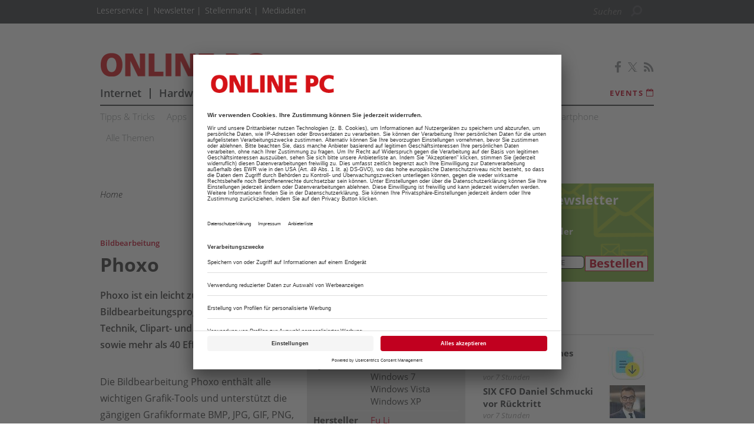

--- FILE ---
content_type: text/html; charset=UTF-8
request_url: https://www.onlinepc.ch/downloads/phoxo-492734.html
body_size: 11936
content:
<!DOCTYPE html>
<html prefix="og: http://ogp.me/ns#" class="no-js" lang="de-CH" data-placeholder-focus="true">

<head>
    <link rel="dns-prefetch" href="//app.usercentrics.eu" />
  <link rel="dns-prefetch" href="//api.usercentrics.eu" />

  <link rel="preconnect" href="//app.usercentrics.eu">
  <link rel="preconnect" href="//api.usercentrics.eu">

      <link rel="preconnect" href="//privacy-proxy.usercentrics.eu">
  
  <link rel="preload" href="//app.usercentrics.eu/browser-ui/latest/loader.js" as="script">
      <link rel="preload" href="//privacy-proxy.usercentrics.eu/latest/uc-block.bundle.js" as="script">
  
      <script id="usercentrics-cmp" data-settings-id="uXXUr7wz-" src="https://app.usercentrics.eu/browser-ui/latest/loader.js" data-tcf-enabled></script>
  
      <script type="application/javascript" src="https://privacy-proxy.usercentrics.eu/latest/uc-block.bundle.js"></script>
  
  <meta charset="UTF-8">
  <meta name="viewport" content="width=device-width, initial-scale=1, maximum-scale=1, user-scalable=no">

  
    <link rel="apple-touch-icon" sizes="180x180" href="/apple-touch-icon.png">
  <link rel="icon" type="image/png" sizes="32x32" href="/favicon-32x32.png">
  <link rel="icon" type="image/png" sizes="16x16" href="/favicon-16x16.png">
  <link rel="manifest" href="/site.webmanifest">
  <link rel="mask-icon" href="/safari-pinned-tab.svg" color="#5bbad5">
  <meta name="msapplication-TileColor" content="#ffffff">
  <meta name="theme-color" content="#ffffff">

    
  <!-- Chrome, Firefox OS and Opera -->
  <meta name="theme-color" content="#C1001F">
  <!-- Windows Phone -->
  <meta name="msapplication-navbutton-color" content="#C1001F">
  <!-- iOS Safari -->
  <meta name="apple-mobile-web-app-capable" content="yes">
  <meta name="apple-mobile-web-app-status-bar-style" content="#C1001F">

    <title>Phoxo - onlinepc.ch</title>

           <meta name="description" content="Phoxo&#x20;ist&#x20;ein&#x20;leicht&#x20;zu&#x20;bedienendes&#x20;Bildbearbeitungsprogramm&#x20;mit&#x20;Ebenen-Technik,&#x20;Clipart-&#x20;und&#x20;Rahmen-Bibliotheken&#x20;sowie&#x20;mehr&#x20;als&#x20;40&#x20;Effekten.">       <meta name="author" content="Online PC - Das Schweizer Magazin für Computer und Internet" />    <meta name="copyright" content="Online PC - Das Schweizer Magazin für Computer und Internet"/>   <meta name="page-topic" content="Online PC | Das Schweizer Magazin für Computer und Internet" />      <meta name="company" content="Online PC | Das Schweizer Magazin für Computer und Internet" />    
  <meta name="rating" content="general" />
  <meta name="content-language" content="DE" />

            <meta name="twitter:card" content="summary_large_image" />
    <meta name="twitter:site" content="@onlinepc" />
    
    <meta name="twitter:description" content="Phoxo&#x20;ist&#x20;ein&#x20;leicht&#x20;zu&#x20;bedienendes&#x20;Bildbearbeitungsprogramm&#x20;mit&#x20;Ebenen-Technik,&#x20;Clipart-&#x20;und&#x20;Rahmen-Bibliotheken&#x20;sowie&#x20;mehr&#x20;als&#x20;40&#x20;Effekten." />
    

        <meta property="og:type" content="article" />
                              <meta property="og:title" content="Phoxo" />                                <meta property="og:url" content="https://www.onlinepc.ch/downloads/phoxo-492734.html" />     <meta property="og:site_name" content="Online PC" />                       <meta property="og:description" content="Phoxo&#x20;ist&#x20;ein&#x20;leicht&#x20;zu&#x20;bedienendes&#x20;Bildbearbeitungsprogramm&#x20;mit&#x20;Ebenen-Technik,&#x20;Clipart-&#x20;und&#x20;Rahmen-Bibliotheken&#x20;sowie&#x20;mehr&#x20;als&#x20;40&#x20;Effekten." />                  <meta property="og:image" content="https://www.onlinepc.ch" />
        <meta property="og:image:width" content="" />
        <meta property="og:image:height" content="" />
            
              <link rel="canonical" href="https://www.onlinepc.ch/downloads/phoxo-492734.html" />
      <meta name="robots" content="INDEX, FOLLOW" />
        

  
  <link rel="sitemap" type="application/xml" title="Sitemap" href="https://www.onlinepc.ch/sitemaps/sitemap_index.xml" />

        <meta name="google-site-verification" content="8RF0WVOIltgxwP6HHT-BHPlET87YfylTX3Tn5Pv8EAs" />
  
    <meta name="msvalidate.01" content="414A77615308221FA80C455ECA6B16FB" />
    
    <link rel="stylesheet" type="text/css" href="https&#x3A;&#x2F;&#x2F;www.onlinepc.ch&#x2F;static&#x2F;serverside&#x2F;css.php&#x2F;opc-bootstrap-3.0.0.scss&#x3F;timestamp&#x3D;1644595615" />
  <link rel="stylesheet" type="text/css" href="https&#x3A;&#x2F;&#x2F;www.onlinepc.ch&#x2F;static&#x2F;serverside&#x2F;css.php&#x2F;opc-fonts.scss&#x3F;timestamp&#x3D;1644595615" />
  <link rel="stylesheet" type="text/css" href="https&#x3A;&#x2F;&#x2F;www.onlinepc.ch&#x2F;static&#x2F;serverside&#x2F;css.php&#x2F;opc.scss&#x3F;timestamp&#x3D;1644595615" />


            <script src="https://www.onlinepc.ch/static/all/javascript/jquery/1.8.2/jquery.min.js"></script>
    <script src="https://www.onlinepc.ch/static/all/javascript/jquery-ui/1.10.0/jquery-ui.min.js"></script>
    <script type="text/javascript" src='https&#x3A;&#x2F;&#x2F;www.onlinepc.ch&#x2F;static&#x2F;serverside&#x2F;js.php&#x3F;timestamp&#x3D;1644545357&amp;g&#x3D;opc'></script>

                  
        <!-- BusinessAd Integration -->
    
        
    <script type="text/plain" data-usercentrics="Facebook Social Plugins" async defer src="https://connect.facebook.net/en_US/sdk.js#xfbml=1&version=v3.2"></script>
        

<script src='https://www.googletagservices.com/tag/js/gpt.js'></script>
<script>
  googletag.cmd.push(function() {

     
       
                  googletag.defineSlot('/21615746714/OPC_D_Artikel_Leaderboard', [[970,90],[960,90],[728,90],[468,60]], 'werbeplatz_dfp_desktop_leaderboard_artikel').addService(googletag.pubads());
        
                  googletag.defineSlot('/21615746714/OPC_D_Artikel_Wideboard', [[970,250],[940,250],[994,250],[728,90],[940,90],[940,300]], 'werbeplatz_dfp_desktop_billboard_artikel').addService(googletag.pubads());
        
                  googletag.defineSlot('/21615746714/OPC_D_Artikel_Skyrechts', [[120,600],[160,600],[300,600],[300,1050]], 'werbeplatz_dfp_desktop_offcontent_artikel').addService(googletag.pubads());
        
        
                  googletag.defineSlot('/21615746714/OPC_D_Artikel_Skylinks', [[120,600],[160,600],[300,600]], 'werbeplatz_dfp_desktop_skyscraper_artikel').addService(googletag.pubads());
        
        
                  googletag.defineSlot('/21615746714/OPC_D_Artikel_OoP', [[400,400],[300,250],[1,1]], 'werbeplatz_dfp_desktop_layer_artikel').addService(googletag.pubads());
        
                  googletag.defineSlot('/21615746714/OPC_D_Artikel_BigContent', [[940,250],[940,90],[728,90],[468,60],[1026,600],[980,768],[940,600]], 'werbeplatz_dfp_desktop_bigcontent1_artikel').addService(googletag.pubads());
        
        
                  googletag.defineSlot('/21615746714/OPC_D_Artikel_Content', [[600, 300],[300, 250],[336, 280]], 'werbeplatz_dfp_desktop_contentad1_artikel').addService(googletag.pubads());
        
                  googletag.defineSlot('/21615746714/OPC_D_Artikel_Content2', [[600, 300],[300, 250],[336, 280]], 'werbeplatz_dfp_desktop_contentad2_artikel').addService(googletag.pubads());
        
                  googletag.defineSlot('/21615746714/OPC_D_Artikel_MPU1', [[300,250],[300,600]], 'werbeplatz_dfp_desktop_mediumrectangle1_artikel').addService(googletag.pubads());
        
                  googletag.defineSlot('/21615746714/OPC_D_Artikel_MPU2', [[300,250],[300,600]], 'werbeplatz_dfp_desktop_mediumrectangle2_artikel').addService(googletag.pubads());
        
                  googletag.defineSlot('/21615746714/OPC_D_Artikel_MPU3', [[300,250],[300,600]], 'werbeplatz_dfp_desktop_mediumrectangle3_artikel').addService(googletag.pubads());
        
                  googletag.defineSlot('/21615746714/OPC_D_Artikel_MiniAd1', [[300,100],[300,140]], 'werbeplatz_dfp_desktop_dreizueins1_artikel').addService(googletag.pubads());
        
                  googletag.defineSlot('/21615746714/OPC_D_Artikel_MiniAd2', [[300,100],[300,140]], 'werbeplatz_dfp_desktop_dreizueins2_artikel').addService(googletag.pubads());
        
                  googletag.defineSlot('/21615746714/OPC_D_Artikel_MiniAd3', [[300,100],[300,140]], 'werbeplatz_dfp_desktop_dreizueins3_artikel').addService(googletag.pubads());
        
      
    
  });

  googletag.pubads().setTargeting("URL", window.location.pathname.substr(0, 40));

       googletag.pubads().setTargeting("CATEGORY", "Home");
    googletag.pubads().setTargeting("TAGS", [
      'Alle Themen'    ]);
  
  googletag.pubads().collapseEmptyDivs();
  googletag.pubads().setPrivacySettings({limitedAds: true});
  googletag.enableServices();
</script>

    
    
  
        <script async src='https://cdn.onthe.io/io.js/oLDUTwtgFj1C'></script>
  
    
    
        <script src="https://www.onlinepc.ch/static/all/javascript/showads/showads.js"></script>
  
  
    

  
  
      
      <!-- Google Tag Manager -->
    <script type="text/plain" data-usercentrics="Google Tag Manager">(function(w,d,s,l,i){w[l]=w[l]||[];w[l].push({'gtm.start':
        new Date().getTime(),event:'gtm.js'});var f=d.getElementsByTagName(s)[0],
      j=d.createElement(s),dl=l!='dataLayer'?'&l='+l:'';j.async=true;j.src=
      'https://www.googletagmanager.com/gtm.js?id='+i+dl;f.parentNode.insertBefore(j,f);
    })(window,document,'script','dataLayer','GTM-TRB6M4B');</script>
    <!-- End Google Tag Manager -->

    <script>
      /*  */
      var abpuser = 0;
      var abpuser_dimension = 'inactive';
      if ( window.canRunAds === undefined ) {
        abpuser = 1;
        var abpuser_dimension = 'active';
      }

          </script>
  
    
  
      <script type="application/json" id="instana-data">
      {
        "page": "download_data_opc",
        "backendTraceId": ""
      }
    </script>
  
    
                            <!-- Code snippet: GetSiteControl, aus den Header-Daten -->
        <script>
  (function (w,i,d,g,e,t,s)
{w[d] = w[d]||[];t= i.createElement(g);     t.async=1;t.src=e;s=i.getElementsByTagName(g)[0];s.parentNode.insertBefore(t, s);   }

)(window, document, '_gscq','script','//widgets.getsitecontrol.com/190585/script.js');
</script>
        <!-- Code snippet: GetSiteControl, Ende -->
                              <!-- Code snippet: Teads additional Tag, aus den Header-Daten -->
        <script type="text/javascript" class="teads" src="//a.teads.tv/page/90032/tag" async="true"></script>
        <!-- Code snippet: Teads additional Tag, Ende -->
                              <!-- Code snippet: neuer Vermarkter , aus den Header-Daten -->
        <script src="https://cdn.qualitymedianetwork.de/delivery/onlinepc.ch.js" async></script>
        <!-- Code snippet: neuer Vermarkter , Ende -->
            
  <!-- Code snippets teaser - start -->
          <!-- Code snippets teaser - end -->

  
        
        <script src="https://adnz.co/header.js?adTagId=1252"></script>
  
</head>

<body>

  
  
      <!-- Google Tag Manager (noscript) -->
    <noscript>
      <iframe
        src="https://www.googletagmanager.com/ns.html?id=GTM-TRB6M4B"
        height="0" width="0" style="display:none;visibility:hidden">
      </iframe>
    </noscript>
    <!-- End Google Tag Manager (noscript) -->
  

          
  <!-- NET-Metrix-Audit version="1.5" -->
  <script type="text/plain" data-usercentrics="NetMetrix">
    var NETMX="https://onlinepc-ssl.wemfbox.ch/cgi-bin/ivw/CP/downloads";
    document.write("<img src=\""+NETMX+"?r="+encodeURI(document.referrer)+"&d="+(Math.random()*100000)+"&x="+screen.width+"x"+screen.height+"\" width=\"1\" height=\"1\" style=\"position: absolute;\"/>");
  </script>
  <noscript>
    <img src="https://onlinepc-ssl.wemfbox.ch/cgi-bin/ivw/CP/downloads" width="1" height="1" alt="" style="position: absolute;"/>
  </noscript>
  <!-- /NET-Metrix-Audit -->
  
<a name="top"></a>

  
<div id="seite">

  <div class="wrapper-top hidden-print">
    <div id="wrapper">
              <div id="wm_lb">
            
    
  
        
    <div id="werbung-dfp-werbeplatz_dfp_desktop_leaderboard_artikel" class="werbung-dfp hidden-print">
      <div id="werbeplatz_dfp_desktop_leaderboard_artikel" class="werbung-wrapper" >
        <script>
          googletag.cmd.push(function() { googletag.display("werbeplatz_dfp_desktop_leaderboard_artikel"); });
        </script>
      </div>
    </div>

  
        </div>
        <div id="wm_sc_sc2_container">
          <div id="wm_sc">
              
    
  
        
    <div id="werbung-dfp-werbeplatz_dfp_desktop_offcontent_artikel" class="werbung-dfp hidden-print">
      <div id="werbeplatz_dfp_desktop_offcontent_artikel" class="werbung-wrapper" >
        <script>
          googletag.cmd.push(function() { googletag.display("werbeplatz_dfp_desktop_offcontent_artikel"); });
        </script>
      </div>
    </div>

  
                     </div>
          <div id="wm_sc2">
              
    
          </div>
        </div>
        <div id="wm_sl_container">
          <div id="wm_sl">
                                <div id="adnz_halfpage_1"></div>
                        </div>
        </div>
          </div>

    <header class="header">

  
<div id="dachleiste" class="hidden-sm hidden-xs">

  <div class="wrapper">

    <div id="dachzeile-menu">
      Menü <span class="fa fa-angle-right" aria-hidden="true"></span>
    </div>



    <div class="dachleiste-links">
      <div>
        <div class="dachleiste-logo">
          <a id="dachleiste-logo" class="navbar-brand hide-me" href="https://www.onlinepc.ch">
            <img src="/img/1/0/6/6/1/7/opc-logo-klein.png" />
          </a>
        </div>
      </div>

      <div>

        <ul class="dachzeile-menu">

          
          
                                      <li>
                <a href="#">Leserservice</a>
                <ul>
                  <li><a href="http://www.onlinepc.ch/produktseiten/heftarchiv-online-pc-magazin-467783.html"
                         target="_top">Heftarchiv</a></li>
                  <li><a href="http://www.onlinepc.ch/pctipp" target="_top">Abo PCtipp</a></li>
                </ul>
              </li>
            
            
            
                                                                                                            <li>
                  <a href="/newsletter-238611.php"  >
                    Newsletter
                  </a>
                </li>
              
            
                                                                                                            <li>
                  <a href="https://jobs.it-jobmarkt.ch/" target="_blank" >
                    Stellenmarkt
                  </a>
                </li>
              
            
                                                                                                            <li>
                  <a href="/mediadaten-230797.php" target="_blank" >
                    Mediadaten
                  </a>
                </li>
              
            
                  </ul>
      </div>

    </div>

    
          <div class="dachleiste-rechts">

        <div>
          <form class="hidden-print form_header search font5-15" action="/suche/index.html" method="post">
  <input type="hidden" name="form_simple" value="1"/>
  <input type="hidden" name="bid" value="35408"/>
  <input type="hidden" name="cid" value="492734"/>
  <input class="query search" type="text" name="query" placeholder="Suchen " />
  <span class="search-icon fa fa-search" aria-hidden="true"></span>
  <input type="reset" class="query-reset color-blue_70" value="&#10005;"/>
</form>

<script type="text/javascript">
  var suche_ajax_url = '/suche/ajax.php';
  var use_test_data = false;
</script>
        </div>

        <div>
                   </div>

      </div>
    
  </div>

</div>



<div id="dachleiste-mobil" class="hidden-md hidden-lg">

  <div class="wrapper">

    <div class="dachleiste-links">

      <div>
        <div class="dachleiste-logo">
          <a href="https://www.onlinepc.ch">
            <img src="/img/1/0/6/6/1/7/opc-logo-mobile.png" />
          </a>
        </div>
      </div>

    </div>

    <div class="dachleiste-rechts">
      <button type="button" class="navbar-toggle collapsed" data-toggle="collapse" data-target=".navbar-collapse">
          <span></span>
        </button>
    </div>

  </div>

</div>


<div class="collapse navbar-collapse">

  <div class="wrapper hidden-md hidden-lg">

    <ul>

      
        <li>
          <form class="hidden-print form_header search font5-15" action="/suche/index.html" method="post">
  <input type="hidden" name="form_simple" value="1"/>
  <input type="hidden" name="bid" value="35408"/>
  <input type="hidden" name="cid" value="492734"/>
  <input class="query search" type="text" name="query" placeholder="Suchen " />
  <span class="search-icon fa fa-search" aria-hidden="true"></span>
  <input type="reset" class="query-reset color-blue_70" value="&#10005;"/>
</form>

<script type="text/javascript">
  var suche_ajax_url = '/suche/ajax.php';
  var use_test_data = false;
</script>
        </li>

                  <li class="navigation">
            <a href="/internet-386097.html"  >
              Internet
            </a>
          </li>
                  <li class="navigation">
            <a href="/hardware-386109.html"  >
              Hardware
            </a>
          </li>
                  <li class="navigation">
            <a href="/software-386091.html"  >
              Software
            </a>
          </li>
                  <li class="navigation">
            <a href="/tests-386133.html"  >
              Tests
            </a>
          </li>
                  <li class="navigation">
            <a href="/mobile-386085.html"  >
              Mobile
            </a>
          </li>
                  <li class="navigation">
            <a href="/business-386103.html"  >
              Business
            </a>
          </li>
                  <li class="navigation">
            <a href="/games-386115.html"  >
              Games
            </a>
          </li>
                  <li class="navigation">
            <a href="/downloads-490868.html"  >
              Downloads
            </a>
          </li>
        
        
                                                          
                      <li>
              <a href="/newsletter-238611.php"  >
                Newsletter
              </a>
            </li>
          
        
                                                          
                      <li>
              <a href="https://jobs.it-jobmarkt.ch/" target="_blank" >
                Stellenmarkt
              </a>
            </li>
          
        
                                                          
                      <li>
              <a href="/mediadaten-230797.php" target="_blank" >
                Mediadaten
              </a>
            </li>
          
        
                           
                            <li class="termine">
            <a href="/termine-386121.html">
              <span class="color-whit">Termine <span class="fa fa-calendar"></span></span>
            </a>
          </li>
        
        <li class="social">
                      <a href="https://de-de.facebook.com/onlinepc" target="_blank">
                            <span class="fa fa-facebook color-whit"></span>
                          </a>
                      <a href="https://twitter.com/onlinepc" target="_blank">
                              <svg xmlns="http://www.w3.org/2000/svg" viewBox="0 0 24 24" width="16" height="16" fill="currentColor" class="color-mgra">
                  <title>Twitter</title>
                  <path d="M14.283 10.386L23.218 0h-2.118L13.343 9.018L7.146 0H0l9.37 13.636L0 24.527h2.118l8.027-9.523L16.853 24.527H24L14.283 10.386zm-2.9 3.37l-.947-1.36L2.88 1.594h3.25l8.224 11.93l.948 1.37L23.218 23h-3.25L11.384 13.756z"/>
                </svg>
                          </a>
                      <a href="/Online-PC-Newsfeed.html" target="_blank">
                            <span class="fa fa-rss color-whit"></span>
                          </a>
                  </li>
          </ul>

  </div>

</div>


<script>
  $(document).ready(function(){
    $('.query').focus(function() {
      $('.dachleiste-links').hide();
      $('.dachleiste-mitte').hide();
      $('#dachzeile-menu').show();
      $('.query-reset').fadeTo(1);
      $('.query-reset').addClass('color-whit').removeClass('color-dgra_70');
      $('.search-icon').addClass('color-whit');
    });
    $('.query').blur(function() {
      $('.dachleiste-links').delay(550).show(1);
      $('.dachleiste-mitte').delay(550).show(1);
      $('#dachzeile-menu').delay(550).hide(1);
      $('.query-reset').fadeTo(0);
      $('.query-reset').addClass('color-dgra_70').removeClass('color-whit');
      $('.search-icon').removeClass('color-whit');
      $('.query').val('');
    });
  });
</script>

  <div class="logo-suche hidden-xs hidden-sm">
    <div class="row">
              <div class="logo col-md-20">        <a href="/"
           style="
             background-image: url('/img/1/0/6/6/1/7/opc-logo-gross.png');
             background-size: contain;
             ">
          Online PC
        </a>
        </div>                    <div id="buttons-social" class="float-right">
          <div class="hidden-print share   float-right col-md-30  clear clearfix ">
  
                    
          <a href="https://de-de.facebook.com/onlinepc" target="_blank">
                  <span class="fa fa-facebook color-mgra"></span>
              </a>
          <a href="https://twitter.com/onlinepc" target="_blank">
                  <svg xmlns="http://www.w3.org/2000/svg" viewBox="0 0 24 24" width="16" height="16" fill="currentColor" class="color-mgra">
            <title>Twitter</title>
            <path d="M14.283 10.386L23.218 0h-2.118L13.343 9.018L7.146 0H0l9.37 13.636L0 24.527h2.118l8.027-9.523L16.853 24.527H24L14.283 10.386zm-2.9 3.37l-.947-1.36L2.88 1.594h3.25l8.224 11.93l.948 1.37L23.218 23h-3.25L11.384 13.756z"/>
          </svg>
              </a>
          <a href="/Online-PC-Newsfeed.html" target="_blank">
                  <span class="fa fa-rss color-mgra"></span>
              </a>
    
  </div>        </div>
          </div>

    <div id="column-headers-placeholder"></div>

    <div class="hidden-print bgcol-whit" id="column-headers">
              <div class="column-headers">
          <div role="navigation" class="hauptnavigation font3-18">
  <style>
                                                                                                                                      </style>
  <ul class="horizontal">
          <li class="navigation navigation-elem-1
                              color-serv-effekt
                  ">
        <a href="/internet-386097.html" >
          Internet
        </a>
      </li>
              <li class="navigation divider-senkrecht"></li>
                <li class="navigation navigation-elem-2
                              color-serv-effekt
                  ">
        <a href="/hardware-386109.html" >
          Hardware
        </a>
      </li>
              <li class="navigation divider-senkrecht"></li>
                <li class="navigation navigation-elem-3
                              color-serv-effekt
                  ">
        <a href="/software-386091.html" >
          Software
        </a>
      </li>
              <li class="navigation divider-senkrecht"></li>
                <li class="navigation navigation-elem-4
                              color-serv-effekt
                  ">
        <a href="/tests-386133.html" >
          Tests
        </a>
      </li>
              <li class="navigation divider-senkrecht"></li>
                <li class="navigation navigation-elem-5
                              color-serv-effekt
                  ">
        <a href="/mobile-386085.html" >
          Mobile
        </a>
      </li>
              <li class="navigation divider-senkrecht"></li>
                <li class="navigation navigation-elem-6
                              color-serv-effekt
                  ">
        <a href="/business-386103.html" >
          Business
        </a>
      </li>
              <li class="navigation divider-senkrecht"></li>
                <li class="navigation navigation-elem-7
                              color-serv-effekt
                  ">
        <a href="/games-386115.html" >
          Games
        </a>
      </li>
              <li class="navigation divider-senkrecht"></li>
                <li class="navigation navigation-elem-8
                              color-serv-effekt
                  ">
        <a href="/downloads-490868.html" >
          Downloads
        </a>
      </li>
                    <li class="termine font2-13"><a href="/termine-386121.html" target="_top"> Events <i class="fa fa-calendar-o" aria-hidden="true"></i></a></li>
            </ul>
</div>
          <div class="tagbar font5-15 box">
  <ul class="horizontal">
                        <li class="themen box"><a href="/tipps-tricks-386035.html">Tipps & Tricks</a></li>
                              <li class="themen box"><a href="/apps-386047.html">Apps</a></li>
                              <li class="themen box"><a href="/sicherheit-385963.html">Sicherheit</a></li>
                              <li class="themen box"><a href="/kmu-385957.html">KMU</a></li>
                              <li class="themen box"><a href="/praxis-385975.html">Praxis</a></li>
                              <li class="themen box"><a href="/schweiz-483468.html">Schweiz</a></li>
                              <li class="themen box"><a href="/windows-10-948982.html">Windows 10</a></li>
                              <li class="themen box"><a href="/best-practice-1539342.html">Best Practice</a></li>
                              <li class="themen box"><a href="/digitalisierung-1549104.html">Digitalisierung</a></li>
                              <li class="themen box"><a href="/smartphone-594848.html">Smartphone</a></li>
                              <li class="themen box"><a href="/themen-385891.html">Alle Themen</a></li>
            </ul>
</div>
        </div>
          </div>
  </div>

</header>

          <div id="wm_bb" class="wm_adv widget wm_bb">
          
    
  
        
    <div id="werbung-dfp-werbeplatz_dfp_desktop_billboard_artikel" class="werbung-dfp hidden-print">
      <div id="werbeplatz_dfp_desktop_billboard_artikel" class="werbung-wrapper" >
        <script>
          googletag.cmd.push(function() { googletag.display("werbeplatz_dfp_desktop_billboard_artikel"); });
        </script>
      </div>
    </div>

  
              <div id="adnz_wideboard_2"></div>
        </div>
      </div>

  <div id="content" class="container">

    <div class="main row">

      <div class="col-md-20 col-sm-30 col-xs-30">
    <article class="artikel bgcol-whit">
    <div class="row">
      <nav id="breadcrumb" class="box col-md-30 hidden-print">

  
    
      <div id="crumb">
        <a href="/">
          Home
        </a>
      </div>

    
    
  
</nav>
    </div>

    <div class="row">
      <div class="hidden-print share  share-artikel   float-right col-md-30  clear clearfix ">
          <a href="http://de.facebook.com/sharer.php?u=https%3A%2F%2Fwww.onlinepc.ch%2Fdownloads%2Fphoxo-492734.html" target="_blank" title="Facebook">
      <div class="float-left socialmedia color-facebook fa fa-facebook-square fa-2x"></div>
    </a>
    <a href="http://twitter.com/home?status=Bildbearbeitung:%20Phoxo%20https%3A%2F%2Fwww.onlinepc.ch%2Fdownloads%2Fphoxo-492734.html" target="_blank"  title="Twitter">
      <div class="float-left socialmedia color-twitter fa fa-twitter-square fa-2x"></div>
    </a>
    <a href="https://plus.google.com/share?url=https%3A%2F%2Fwww.onlinepc.ch%2Fdownloads%2Fphoxo-492734.html" target="_blank" title="Google+">
      <div class="float-left socialmedia color-google-plus fa fa-google-plus-square fa-2x"></div>
    </a>
    <a href="https://www.xing.com/social_plugins/share?url=https%3A%2F%2Fwww.onlinepc.ch%2Fdownloads%2Fphoxo-492734.html" target="_blank" title="Xing">
      <div class="float-left socialmedia color-xing fa fa-xing-square fa-2x"></div>
    </a>
    <a href="https://www.linkedin.com/cws/share?isFramed=false&lang=de_DE&url=https%3A%2F%2Fwww.onlinepc.ch%2Fdownloads%2Fphoxo-492734.html" target="_blank" title="LinkedIn">
      <div class="float-left socialmedia color-linkedin fa fa-linkedin-square fa-2x"></div>
    </a>
    <a href="" target="_blank" title="RSS Feed">
      <div class="float-left socialmedia color-rss fa fa-rss-square fa-2x"></div>
    </a>
  </div>    </div>

    
  

        <div id="dachzeile" class="font3-18 color-pink">Bildbearbeitung</div>

    <h1 id="headline">Phoxo</h1>

          <div id="infobox" class="col-md-13 float-right bgcol-lgra">
        <h2 class="font2-20 bgcol-pink color-whit box-center">
          <a href="https://www.onlinepc.ch/downloads/phoxo-492734.html?step=countdown"> Download </a>
        </h2>
        <table>
          <tr>
            <td class="key">Version</td>
            <td class="value">8.4.0</td>
          </tr>
          <tr>
            <td class="linie" colspan="2"><hr class="white" /></td>
          </tr>
          <tr>
            <td class="key">Sprache</td>
            <td class="value">deutsch</td>
          </tr>
          <tr>
            <td class="linie" colspan="2"><hr class="white" /></td>
          </tr>
          <tr>
            <td class="key">System</td>
            <td class="value">Windows 8<br/>Windows 7<br/>Windows Vista<br/>Windows XP</td>
          </tr>
          <tr>
            <td class="linie" colspan="2"><hr class="white" /></td>
          </tr>
          <tr>
            <td class="key">Hersteller</td>
            <td class="value"><div class="fliesstext"><a href="http://www.phoxo.com/en/" target="_blank" rel="noopener">Fu Li</a> </div></td>
          </tr>
          <tr>
            <td class="linie" colspan="2"><hr class="white" /></td>
          </tr>
          <tr>
            <td class="key">Lizenz</td>
            <td class="value">Open Source</td>
          </tr>
          <tr>
            <td class="linie" colspan="2"><hr class="white" /></td>
          </tr>
          <tr>
            <td class="key">Preis</td>
            <td class="value">kostenlos</td>
          </tr>
          <tr>
            <td class="linie" colspan="2"><hr class="white" /></td>
          </tr>
          <tr>
            <td class="key">Dateigr&ouml;&szlig;e</td>
            <td class="value">5,3 MB</td>
          </tr>
          <tr>
            <td class="linie" colspan="2"><hr class="white" /></td>
          </tr>
          <tr>
            <td class="key">Kategorie</td>
            <td class="value">
              <a href="/bildbearbeitung-490876.html" target="_top">                Bildbearbeitung
              </a>            </td>
          </tr>
        </table>
      </div>
    
    <div id="vorspann" class="font3-18">Phoxo ist ein leicht zu bedienendes Bildbearbeitungsprogramm mit Ebenen-Technik, Clipart- und Rahmen-Bibliotheken sowie mehr als 40 Effekten.</div>

    <!--a name="mehr"></a-->

    <div id="text" class="clearfix font4-18"><div class="fliesstext">Die Bildbearbeitung Phoxo enthält alle wichtigen Grafik-Tools und unterstützt die gängigen Grafikformate BMP, JPG, GIF, PNG, TIF, TGA, ICO und PSD. Fotos und Grafiken manipulieren Sie mit Stiften und Sprühdosen, Farbverläufen und -füllungen oder Stempeln. Auswahlwerkzeuge und Klone-Pinsel helfen beim Freistellen oder Retuschieren von Bildobjekten.</div>
<div class="fliesstext">Ebenso wie in Gimp oder Photoshop lassen sich alle Elemente eines Bildes auf verschiedenen Ebenen positionieren und einzeln bearbeiten. Speziell für die Fotobearbeitung besitzt Phoxo ein Tool zum Beseitigen roter Augen sowie mehr als 40 Effekte und Filter. Hinzu kommen eine Rahmen-Bibliothek sowie eine Clipart-Bibliothek mit den fünf Themenbereichen Face, Car, Animal, Flag, Figure und Icon.</div></div>

                <div class="row inlinebildergalerie">
          

<div class="col-md-30">

      <a href="
                /snippets/bildergalerie/phoxo-1737330.html?bid=
       ">
      <div class="teaser-headline font4-18">
        Bildergalerie      </div>
    </a>
  
  <div id="teaser-slidertabs-796760594" class="container-galerie teaser-slidertabs">
    <div id="container-slider-nav-796760594"></div>
    <div>
      <ul id="slider-wrap" class="slides no-bullets">
                              <li class="importiertebilder">
              <div id="teaser-slidertabs-796760594-">
                <div class="teaser-w10">
                  <a href="" target="_top">
                    <div class="teaser-w10-img"
                         style="background: url('/img/3/9/5/7/8/2013-03-11_181121_w318_h240.png');">
                    </div>
                  </a>
                </div>
              </div>
            </li>
                      <li class="importiertebilder">
              <div id="teaser-slidertabs-796760594-">
                <div class="teaser-w10">
                  <a href="" target="_top">
                    <div class="teaser-w10-img"
                         style="background: url('/img/3/9/5/7/8/2013-03-11_181403_w362_h240.png');">
                    </div>
                  </a>
                </div>
              </div>
            </li>
                      <li class="importiertebilder">
              <div id="teaser-slidertabs-796760594-">
                <div class="teaser-w10">
                  <a href="" target="_top">
                    <div class="teaser-w10-img"
                         style="background: url('/img/3/9/5/7/8/2013-03-11_181404_w317_h240.png');">
                    </div>
                  </a>
                </div>
              </div>
            </li>
                        </ul>
    </div>
  </div>

  </div>
      </div>
    
    <div class="row">
        <div class="col-md-30 hidden-print">
                        
    
  
        
    <div id="werbung-dfp-werbeplatz_dfp_desktop_contentad1_artikel" class="werbung-dfp hidden-print">
      <div id="werbeplatz_dfp_desktop_contentad1_artikel" class="werbung-wrapper" >
        <script>
          googletag.cmd.push(function() { googletag.display("werbeplatz_dfp_desktop_contentad1_artikel"); });
        </script>
      </div>
    </div>

  
                  <div id="adnz_halfpage_1"></div>
                    </div>
    </div>
    
          <div class="row">
        <div class="col-md-30 hidden-print font4-18 box-uppercase-left" style="margin-bottom:20px;">
          Das könnte Sie auch interessieren
        </div>
      </div>

      <table id="table_downloadliste">
        <tbody>
                      <tr class="list_item" id="list-item-0-tr">

  
  <td>
    
        <div class="text col-md-30">
      <div class="aufmacherbild_img">
              </div>

      <div class="datum font3-13 float-right" title="2025-12-16 12:02:00"></div>

      <h2 class="headline font2-15"><a href="/downloads/scribus-492101.html">Scribus 1.6.5</a></h2>
      <div class="vorspann font4-15">Scribus ist ein professionelles DTP-Paket mit PDF-Export und anderen Profi-Funktionen. Damit lassen sich etwa Briefbögen, Flyer, Prospekte und Anzeigen gestalten.&nbsp;<a class="pfeile-rechts-grau" href="/downloads/scribus-492101.html" target="_top">&gt;&gt;</a></div>    </div>
  </td>

  
  </tr>
                    <tr class="list_item" id="list-item-1-tr">

  
  <td>
    
        <div class="text col-md-30">
      <div class="aufmacherbild_img">
              </div>

      <div class="datum font3-13 float-right" title="2025-12-01 08:06:00"></div>

      <h2 class="headline font2-15"><a href="/downloads/xnconvert-494304.html">XnConvert 1.106</a></h2>
      <div class="vorspann font4-15">XnConvert ist ein Dateikonverter, der Bilder von einem Grafikformat in ein anderes überträgt. Doch dieses Tool leistet während der Umwandlung gleich noch eine Menge mehr.&nbsp;<a class="pfeile-rechts-grau" href="/downloads/xnconvert-494304.html" target="_top">&gt;&gt;</a></div>    </div>
  </td>

  
  </tr>
                    <tr class="list_item" id="list-item-2-tr">

  
  <td>
    
        <div class="text col-md-30">
      <div class="aufmacherbild_img">
              </div>

      <div class="datum font3-13 float-right" title="2025-11-13 13:05:00"></div>

      <h2 class="headline font2-15"><a href="/downloads/irfanview-495506.html">IrfanView 4.73</a></h2>
      <div class="vorspann font4-15">IrfanView ist ein kostenloses Bildbetrachtungsprogramm, das mit einigen Bildbearbeitungs-Werkzeugen ausgestattet ist und mehr als 60 Bildformate unterstützt.&nbsp;<a class="pfeile-rechts-grau" href="/downloads/irfanview-495506.html" target="_top">&gt;&gt;</a></div>    </div>
  </td>

  
  </tr>
                    <tr class="list_item" id="list-item-3-tr">

  
  <td>
    
        <div class="text col-md-30">
      <div class="aufmacherbild_img">
              </div>

      <div class="datum font3-13 float-right" title="2025-11-10 08:05:00"></div>

      <h2 class="headline font2-15"><a href="/downloads/paintnet-485863.html">Paint.NET 5.1.11</a></h2>
      <div class="vorspann font4-15">Die Bildbearbeitungs-Software Paint.NET ist eine kostenlose Alternative zu teuren Profi-Programmen, die speziell für Windows XP und höhere entwickelt wurde.&nbsp;<a class="pfeile-rechts-grau" href="/downloads/paintnet-485863.html" target="_top">&gt;&gt;</a></div>    </div>
  </td>

  
  </tr>
                </tbody>
      </table>
    
            <hr class="trenner" />
  <div id="disqus_thread" class="hide-me hidden-print" style="margin-top: 32px;"></div>
  <script type="text/javascript">
            var disqus_shortname  = 'onlinepc'.trim();     var disqus_identifier = '35408';     var disqus_title      = 'Phoxo';      var disqus_url        = 'https\u003A\/\/www.onlinepc.ch\/downloads\/phoxo\u002D492734.html';     
    $(document).ready(function(){
      if ($('#disqus_thread.hide-me')) $('#disqus_thread.hide-me').show();

            (function() {
        var dsq = document.createElement('script'); dsq.type = 'text/javascript'; dsq.async = true;
        dsq.src = '//' + disqus_shortname + '.disqus.com/embed.js';
        (document.getElementsByTagName('head')[0] || document.getElementsByTagName('body')[0]).appendChild(dsq);
      })();
    });
      </script>
  <noscript>Bitte aktivieren Sie JavaScript, um die Kommentare sehen zu können.</noscript>
    
    <div id="formular-submityourapp" >
      <div class="row bgcol-lgra">

      <h2 class="box bgcol-lgra color-dgra font3-18">Software vorschlagen</h2>

      <form class="submit-your-app" action="https://www.onlinepc.ch/downloads/phoxo-492734.html" method="post">

        <input type="hidden" name="form_submityourapp" value="1"/>
        <input type="hidden" name="bid"                value="35408"/>
        <input type="hidden" name="cid"                value="492734"/>

        <div class="col-md-30">
          <p class="font4-18">Hier haben Sie die Möglichkeit, weitere Programme  für den Download-Bereich von OnlinePC vorzuschlagen:</p>
        </div>
        <div class="half-col"><input class="box-input font4-15" id="programm_name"   required="required" value=""   type="text"  name="programm_name"   placeholder="Name des Programms"  maxlength="50" /></div>
        <div class="half-col last"><input class="box-input font4-15" id="url_zur_website" required="required" value="" type="url"   name="url_zur_website" placeholder="URL zur Website"     maxlength="50" /></div>
        <div class="half-col"><input class="box-input font4-15" id="email_adresse"   required="required" value=""   type="email" name="email_adresse"   placeholder="Ihre E-Mail-Adresse" maxlength="50" /></div>
        <div class="col-md-30">
          <textarea id="kommentar" class="font4-15" required="required" name="kommentar" cols="68" rows="3">Ihre Programmbeschreibung</textarea>
        </div>
        <div class="col-md-30">

        <div class="col-md-11 float-right box-center bgcol-pink">
          <input class="bgcol-pink color-whit font2-20" style="border: 0" type="submit" value="Vorschlag senden" />
        </div>

        </div>
      </form>
    </div>
  </div>
  </article>
</div>


      
  <div id="sidebar" class="hidden-xs hidden-sm col-md-10 hidden-print" >

                                  <div id="wm_mr_1" class="wm_adv widget wm_mr ">
                                            
    
  
        
    <div id="werbung-dfp-werbeplatz_dfp_desktop_mediumrectangle1_artikel" class="werbung-dfp hidden-print">
      <div id="werbeplatz_dfp_desktop_mediumrectangle1_artikel" class="werbung-wrapper" >
        <script>
          googletag.cmd.push(function() { googletag.display("werbeplatz_dfp_desktop_mediumrectangle1_artikel"); });
        </script>
      </div>
    </div>

  
                                    </div>
                                          <div id="wm_3zu1_1" class="wm_adv widget wm_mr ">
                            
    
  
        
    <div id="werbung-dfp-werbeplatz_dfp_desktop_dreizueins1_artikel" class="werbung-dfp hidden-print">
      <div id="werbeplatz_dfp_desktop_dreizueins1_artikel" class="werbung-wrapper" >
        <script>
          googletag.cmd.push(function() { googletag.display("werbeplatz_dfp_desktop_dreizueins1_artikel"); });
        </script>
      </div>
    </div>

  
                      </div>
                                <div class="newsletter col-md-30">
  <h2 class="h2 font2-22">Täglicher Newsletter</h2>
  <div id="newsletter-werbetext" class="font2-15">
    Die Top-News des<br>
    Tages direkt aus der<br>
    Redaktion
  </div>

  <form action="/newsletter-238611.php" method="get">
    <div class="clearfix">
      <input class="font3-13" type="email" placeholder="IHRE E-MAIL ADRESSE" name="email" />
      <div class="float-right"><button class="button font2-20" type="submit" value="1">Bestellen</button></div>
    </div>
  </form></div>
                                
<div class="news col-md-30">
  <div class="row">
          <span class="h2-autothema font4-18 col-md-30"> News </span>
      <p class="p-autothema font3-13 color-hgra col-md-30">aus Alle Themen</p>
      </div>
  <div class="row artikelliste-flexbar">
      <div class="col-md-30">
      <ul>
                  <li class="artikelliste-item">
            <div class="text-wrapper">
              <a href="/mobile/tipps-tricks/persoenliches-webarchiv-2980583.html">
                                <div class="headline">Für ein persönliches Webarchiv</div>
                                  <div class="text">vor 7 Stunden</div>
                              </a>
            </div>
                          <div class="aufmacherbild"
                   style="background-image: url(https://www.onlinepc.ch/img/1/8/0/4/1/6/4/Icon-Single_File_web_w67_h56.jpg);">
              </div>
                      </li>
                  <li class="artikelliste-item">
            <div class="text-wrapper">
              <a href="/business/koepfe/six-cfo-daniel-schmucki-ruecktritt-2980577.html">
                                <div class="headline">SIX CFO Daniel Schmucki vor Rücktritt</div>
                                  <div class="text">vor 7 Stunden</div>
                              </a>
            </div>
                          <div class="aufmacherbild"
                   style="background-image: url(https://www.onlinepc.ch/img/1/8/0/4/1/5/8/Daniel_Schmucki_w67_h56.jpg);">
              </div>
                      </li>
                  <li class="artikelliste-item">
            <div class="text-wrapper">
              <a href="/business/sicherheit/florian-schuetz-bacs-am-wef-2026-2980581.html">
                                <div class="headline">Florian Schütz für das BACS am WEF 2026</div>
                                  <div class="text">vor 8 Stunden</div>
                              </a>
            </div>
                          <div class="aufmacherbild"
                   style="background-image: url(https://www.onlinepc.ch/img/1/8/0/4/1/6/2/3_Portrait_Florian-Schuetz_Bildquelle-integriert_web_w67_h56.jpg);">
              </div>
                      </li>
                  <li class="artikelliste-item">
            <div class="text-wrapper">
              <a href="/business/branche/mitel-erneuert-globales-partnerprogramm-2980550.html">
                                <div class="headline">Mitel erneuert globales Partnerprogramm</div>
                                  <div class="text">vor 9 Stunden</div>
                              </a>
            </div>
                          <div class="aufmacherbild"
                   style="background-image: url(https://www.onlinepc.ch/img/1/8/0/4/1/3/1/ChatGPT_Image_16._Jan._2026__11_01_52_w67_h56.jpg);">
              </div>
                      </li>
                  <li class="artikelliste-item">
            <div class="text-wrapper">
              <a href="/hardware/kuenstliche-intelligenz/neue-ki-box-sicherheitskameras-reolink-2980579.html">
                                <div class="headline">Neue KI-Box und Sicherheitskameras von Reolink</div>
                                  <div class="text">vor 9 Stunden</div>
                              </a>
            </div>
                          <div class="aufmacherbild"
                   style="background-image: url(https://www.onlinepc.ch/img/1/8/0/4/1/6/0/AI-box_w67_h56.jpg);">
              </div>
                      </li>
              </ul>
    </div>
  
  </div>
</div>
                                          <div id="wm_3zu1_2" class="wm_adv widget wm_mr ">
                            
    
  
        
    <div id="werbung-dfp-werbeplatz_dfp_desktop_dreizueins2_artikel" class="werbung-dfp hidden-print">
      <div id="werbeplatz_dfp_desktop_dreizueins2_artikel" class="werbung-wrapper" >
        <script>
          googletag.cmd.push(function() { googletag.display("werbeplatz_dfp_desktop_dreizueins2_artikel"); });
        </script>
      </div>
    </div>

  
                      </div>
                                          <div id="wm_mr_2" class="wm_adv widget wm_mr ">
                                                                  <div id="adnz_rectangle_1"></div>
                          <div id="adnz_rectangle_2"></div>
                                                      </div>
                                          <div id="wm_mr_3" class="wm_adv widget wm_mr ">
                                            
    
  
        
    <div id="werbung-dfp-werbeplatz_dfp_desktop_mediumrectangle3_artikel" class="werbung-dfp hidden-print">
      <div id="werbeplatz_dfp_desktop_mediumrectangle3_artikel" class="werbung-wrapper" >
        <script>
          googletag.cmd.push(function() { googletag.display("werbeplatz_dfp_desktop_mediumrectangle3_artikel"); });
        </script>
      </div>
    </div>

  
                      <div id="adnz_rectangle_3"></div>
                                      </div>
                                          <div id="wm_3zu1_3" class="wm_adv widget wm_mr ">
                            
    
  
        
    <div id="werbung-dfp-werbeplatz_dfp_desktop_dreizueins3_artikel" class="werbung-dfp hidden-print">
      <div id="werbeplatz_dfp_desktop_dreizueins3_artikel" class="werbung-wrapper" >
        <script>
          googletag.cmd.push(function() { googletag.display("werbeplatz_dfp_desktop_dreizueins3_artikel"); });
        </script>
      </div>
    </div>

  
                      </div>
              
  </div><!--/.well -->


    </div>

        
    <div id="footer" class="row footer font3-17 hidden-print">

  
      
    
                  <div class="wm_bc">
            
    
        </div>
          
    <div class="col-md-30 hidden-print">
  <div class="row sections">
            
<div class="col-xs-30 col-sm-15 col-md-6 teaser-w6 ">

  <div class="row">

    <div class="col-xs-30 col-sm-30 col-md-30">
      <a class="bocol-serv" href="/internet-386097.html" target="_top">
        <div class="title color-serv font4-18">
          <span>Internet</span>
        </div>
      </a>
    </div>

    <div class="teaser-w6-bild col-xs-12 col-sm-10 col-md-30 float-left">

                        <a href="/internet/studie/kinder-lernen-rechnen-gut-brettspiele-2980546.html" target="_top">
                          <img  src="https://www.onlinepc.ch/img/1/8/0/4/1/2/7/kinder_zahlen_gemini_w170_h140.jpg" alt="" width="170" emphasis_x="" height="140" emphasis_y="" title="" />
                      </a>
              
    </div>
    <div class="teaser-w6-text col-xs-18 col-sm-20 col-md-30 float-right">

                        <a href="/internet/studie/kinder-lernen-rechnen-gut-brettspiele-2980546.html" target="_top">
                          <span class="font3-13 dachzeile">Mathematik</span>
                        <span class="font2-15 headline">Kinder lernen Rechnen gut über Brettspiele</span>
          </a>
              
    </div>

  </div>

</div>
            
<div class="col-xs-30 col-sm-15 col-md-6 teaser-w6 ">

  <div class="row">

    <div class="col-xs-30 col-sm-30 col-md-30">
      <a class="bocol-serv" href="/hardware-386109.html" target="_top">
        <div class="title color-serv font4-18">
          <span>Hardware</span>
        </div>
      </a>
    </div>

    <div class="teaser-w6-bild col-xs-12 col-sm-10 col-md-30 float-left">

                        <a href="/hardware/kuenstliche-intelligenz/neue-ki-box-sicherheitskameras-reolink-2980579.html" target="_top">
                          <img  emphasis_y="" width="170" alt="" emphasis_x="" src="https://www.onlinepc.ch/img/1/8/0/4/1/6/0/AI-box_w170_h140.jpg" height="140" title="" />
                      </a>
              
    </div>
    <div class="teaser-w6-text col-xs-18 col-sm-20 col-md-30 float-right">

                        <a href="/hardware/kuenstliche-intelligenz/neue-ki-box-sicherheitskameras-reolink-2980579.html" target="_top">
                          <span class="font3-13 dachzeile">Kameras mit KI-Funktionen</span>
                        <span class="font2-15 headline">Neue KI-Box und Sicherheitskameras von Reolink</span>
          </a>
              
    </div>

  </div>

</div>
            
<div class="col-xs-30 col-sm-15 col-md-6 teaser-w6 ">

  <div class="row">

    <div class="col-xs-30 col-sm-30 col-md-30">
      <a class="bocol-serv" href="/software-386091.html" target="_top">
        <div class="title color-serv font4-18">
          <span>Software</span>
        </div>
      </a>
    </div>

    <div class="teaser-w6-bild col-xs-12 col-sm-10 col-md-30 float-left">

                        <a href="/software/praxis/linux-unter-windows-2980207.html" target="_top">
                          <img  emphasis_x="" width="170" src="https://www.onlinepc.ch/img/1/8/0/3/8/4/6/ChatGPT-Image-19_w170_h140.jpg" alt="" height="140" emphasis_y="" title="" />
                      </a>
              
    </div>
    <div class="teaser-w6-text col-xs-18 col-sm-20 col-md-30 float-right">

                        <a href="/software/praxis/linux-unter-windows-2980207.html" target="_top">
                          <span class="font3-13 dachzeile">Betriebssystem-Tipps</span>
                        <span class="font2-15 headline">Linux unter Windows</span>
          </a>
              
    </div>

  </div>

</div>
            
<div class="col-xs-30 col-sm-15 col-md-6 teaser-w6 ">

  <div class="row">

    <div class="col-xs-30 col-sm-30 col-md-30">
      <a class="bocol-serv" href="/mobile-386085.html" target="_top">
        <div class="title color-serv font4-18">
          <span>Mobile</span>
        </div>
      </a>
    </div>

    <div class="teaser-w6-bild col-xs-12 col-sm-10 col-md-30 float-left">

                        <a href="/mobile/tipps-tricks/persoenliches-webarchiv-2980583.html" target="_top">
                          <img  src="https://www.onlinepc.ch/img/1/8/0/4/1/6/4/Icon-Single_File_web_w170_h140.jpg" height="140" width="170" alt="" emphasis_y="" emphasis_x="" title="" />
                      </a>
              
    </div>
    <div class="teaser-w6-text col-xs-18 col-sm-20 col-md-30 float-right">

                        <a href="/mobile/tipps-tricks/persoenliches-webarchiv-2980583.html" target="_top">
                          <span class="font3-13 dachzeile">Apple-Ecke</span>
                        <span class="font2-15 headline">Für ein persönliches Webarchiv</span>
          </a>
              
    </div>

  </div>

</div>
            
<div class="col-xs-30 col-sm-15 col-md-6 teaser-w6 ">

  <div class="row">

    <div class="col-xs-30 col-sm-30 col-md-30">
      <a class="bocol-serv" href="/business-386103.html" target="_top">
        <div class="title color-serv font4-18">
          <span>Business</span>
        </div>
      </a>
    </div>

    <div class="teaser-w6-bild col-xs-12 col-sm-10 col-md-30 float-left">

                        <a href="/business/koepfe/six-cfo-daniel-schmucki-ruecktritt-2980577.html" target="_top">
                          <img  alt="" emphasis_y="" height="140" width="170" emphasis_x="" src="https://www.onlinepc.ch/img/1/8/0/4/1/5/8/Daniel_Schmucki_w170_h140.jpg" title="" />
                      </a>
              
    </div>
    <div class="teaser-w6-text col-xs-18 col-sm-20 col-md-30 float-right">

                        <a href="/business/koepfe/six-cfo-daniel-schmucki-ruecktritt-2980577.html" target="_top">
                          <span class="font3-13 dachzeile">Personalie</span>
                        <span class="font2-15 headline">SIX CFO Daniel Schmucki vor Rücktritt</span>
          </a>
              
    </div>

  </div>

</div>
      </div>
</div>

    
                          
  <div class="footer_newsletter bgcol-dgra">
    <div
      class="footer_newsletter_wrapper row col-md-30 bgcol-dgra color-whit"
          >
      <div class="footer_newsletter_left col-md-17 col-sm-20 col-xs-30">
        <div class="footer_newsletter_headline">
          Jetzt Newsletter abonnieren!
        </div>
        <div class="footer_newsletter_infozeile">
          Die Top-News des Tages direkt aus der Redaktion
        </div>
                  <div class="footer_newsletter_button color-whit">
            <a class="bgcol-pink color-whit" href="/newsletter-238611.php">
              Jetzt abonnieren
            </a>
          </div>
              </div>
      <div class="footer_newsletter_right col-md-13 col-sm-10 col-xs-30">
                  <img src="/img/1/0/6/6/1/7/newsletter_test.png" />
              </div>
    </div>
  </div>
    
    <div class="footer-dienste-mobile">
  <div class="col-md-30 hidden-print hidden-xs hidden-sm font3-18">
    <div class="box">
      <ul class="footer-ul">
                  <li>
            <a href="/produktseiten/heftarchiv-online-pc-magazin-467783.html" target="">Heftarchiv</a>
          </li>
                  <li>
            <a href="/mediadaten-230797.php" target="_top">Mediadaten</a>
          </li>
                  <li>
            <a href="/newsletter-238611.php" target="_top">Newsletter</a>
          </li>
                  <li>
            <a href="/kontakt-impressum-216510.php" target="_top">Kontakt und Impressum</a>
          </li>
                  <li>
            <a href="/agb-216548.php" target="_top">AGB</a>
          </li>
                  <li>
            <a href="/datenschutz-2702996.php" target="_top">Datenschutz</a>
          </li>
                          <li>
            <a href="#" onClick="UC_UI.showSecondLayer();">Cookie-Manager</a>
          </li>
                      </ul>
    </div>
  </div>

  <div class="dienste-container visible-xs visible-sm font3-14">
    <ul class="dienste">
                  <li class="dienste"><a href="/produktseiten/heftarchiv-online-pc-magazin-467783.html" target="">Heftarchiv</a></li>
                        <li class="dienste"><a href="/mediadaten-230797.php" target="_top">Mediadaten</a></li>
                        <li class="dienste"><a href="/newsletter-238611.php" target="_top">Newsletter</a></li>
                        <li class="dienste"><a href="/kontakt-impressum-216510.php" target="_top">Kontakt und Impressum</a></li>
                        <li class="dienste"><a href="/agb-216548.php" target="_top">AGB</a></li>
                        <li class="dienste"><a href="/datenschutz-2702996.php" target="_top">Datenschutz</a></li>
            
    </ul>
  </div>
</div>  
  <div class="box-center impressum col-md-30 hidden-print font4-15">
    <div>
      <span class="nmgLinks">
        <div class="fliesstext"><b> Neue Mediengesellschaft Zürich AG (NMGZ)<br /></b>Kalanderplatz 5 - Postfach 1965 <br />CH-8027 Zürich<br />+41 44 387 44 44<br /></div>
<div class="fliesstext">Weitere Portale der NMGZ: <a href="http://www.pctipp.ch/" target="_blank" rel="noopener">www.pctipp.ch</a> - <a href="https://www.onlinepc.ch" target="_blank" rel="noopener">www.computerworld.ch</a> </div>
<div class="fliesstext">© <a href="http://www.nmgz.ch/" target="_blank" rel="noopener">Neue Mediengesellschaft Zürich AG</a> 2023</div>
      </span>
    </div>
  </div>

    
    <div class="col-md-30"  >
      <span class="font4-9 color-mgra">bid 35408 | server prod-web2</span>
    </div>

    
  </div>
</div>

  </div>

      <div id="wm_br" class="wm_adv wm_br">
        
    
    </div>
      
    
  
        
    <div id="werbung-dfp-werbeplatz_dfp_desktop_layer_artikel" class="werbung-dfp hidden-print">
      <div id="werbeplatz_dfp_desktop_layer_artikel" class="werbung-wrapper" >
        <script>
          googletag.cmd.push(function() { googletag.display("werbeplatz_dfp_desktop_layer_artikel"); });
        </script>
      </div>
    </div>

  
  
</div>

<!--DLVAL-->

  
      
    
  <script
    type="text/plain"
    data-usercentrics="AddThis"
    src="//s7.addthis.com/js/300/addthis_widget.js#pubid=ra-555c601305acbe13"
    async="async"
  ></script>
  
  
            <!-- Code snippet: Teads Cookieless Tag, aus den Header-Daten -->
      <script>
  window.teads_analytics = window.teads_analytics || {};
  window.teads_analytics.analytics_tag_id = "PUB_16801";
  window.teads_analytics.share = window.teads_analytics.share || function() {
    ;(window.teads_analytics.shared_data = window.teads_analytics.shared_data || []).push(arguments)
  };
</script>
<script async src="https://a.teads.tv/analytics/tag.js"></script>
      <!-- Code snippet: Teads Cookieless Tag, Ende -->
            

<!-- Code snippets teaser - start -->
<!-- Code snippets teaser - end -->


  

    
  
  
</body>
</html>
<!-- Created with InterRed V17.0, http://www.interred.de/, by InterRed GmbH -->
<!-- BID: 35408, iBID: 1442924, CID: 492734, iCID: 2450216 -->
<!-- Link: $(LB35408:Linktext)$ $(LC492734:Linktext)$ -->
<!-- Generiert: 2021-12-29 13:27:01 -->


--- FILE ---
content_type: text/plain; charset=UTF-8
request_url: https://at.teads.tv/fpc?analytics_tag_id=PUB_16801&tfpvi=&gdpr_status=23&gdpr_reason=230&gdpr_consent=&ccpa_consent=&shared_ids=&sv=d656f4a&
body_size: 52
content:
M2YwN2I4ZGMtYTAzMy00MGQ2LWE4M2ItMTdmMDY1YWE3OTRhIzgw